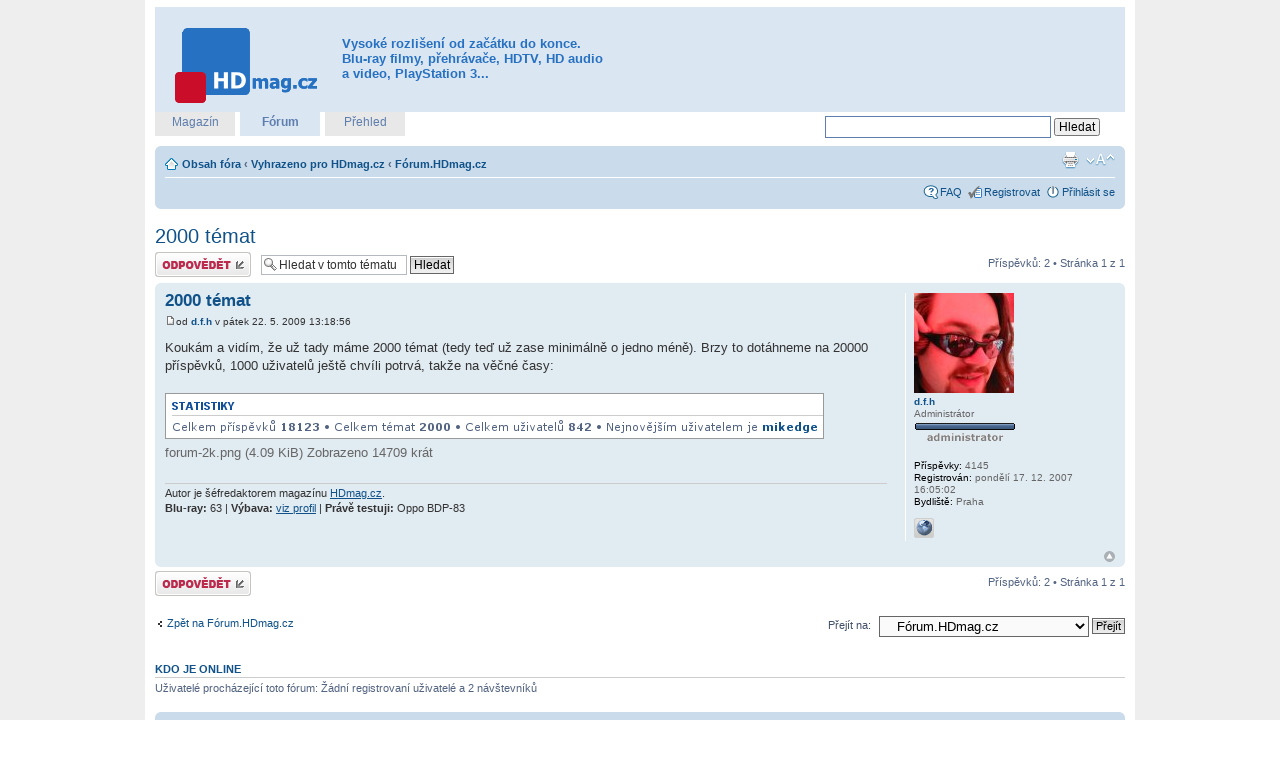

--- FILE ---
content_type: text/html; charset=UTF-8
request_url: https://forum.hdmag.cz/viewtopic.php?f=19&t=2215
body_size: 6335
content:
<!DOCTYPE html PUBLIC "-//W3C//DTD XHTML 1.0 Strict//EN" "http://www.w3.org/TR/xhtml1/DTD/xhtml1-strict.dtd">
<html xmlns="http://www.w3.org/1999/xhtml" dir="ltr" lang="cs-cz" xml:lang="cs-cz">
<head>

<meta http-equiv="content-type" content="text/html; charset=UTF-8" />
<meta http-equiv="content-style-type" content="text/css" />
<meta http-equiv="content-language" content="cs-cz" />
<meta http-equiv="imagetoolbar" content="no" />
<meta name="resource-type" content="document" />
<meta name="distribution" content="global" />
<meta name="copyright" content="2002-2006 phpBB Group" />
<meta name="keywords" content="1080p,720p,full hd,blu-ray,hd dvd,film,audio,video,playstation 3,ps3,xbox 360,xbox,přehrávač" />
<meta name="description" content="Máme všech 1080 P pohromadě! Vaše domácí kino na maxiální výkon." />
<meta name="verify-v1" content="5RK9IY+l62iFZPp6c3ye48t/yNszXJR2QToAnX8NTes=" />

<title>Zobrazit téma - 2000 témat | Fórum.HDmag.cz</title>

<!--
	phpBB style name: prosilver
	Based on style:   prosilver (this is the default phpBB3 style)
	Original author:  Tom Beddard ( http://www.subBlue.com/ )
	Modified by:      
	
	NOTE: This page was generated by phpBB, the free open-source bulletin board package.
	      The phpBB Group is not responsible for the content of this page and forum. For more information
	      about phpBB please visit http://www.phpbb.com
-->

<script type="text/javascript">
// <![CDATA[
	var jump_page = 'Napište číslo stránky, na kterou chcete přejít:';
	var on_page = '1';
	var per_page = '';
	var base_url = '';
	var style_cookie = 'phpBBstyle';
	var onload_functions = new Array();
	var onunload_functions = new Array();

	

	/**
	* Find a member
	*/
	function find_username(url)
	{
		popup(url, 760, 570, '_usersearch');
		return false;
	}

	/**
	* New function for handling multiple calls to window.onload and window.unload by pentapenguin
	*/
	window.onload = function()
	{
		for (i = 0; i <= onload_functions.length; i++)
		{
			eval(onload_functions[i]);
		}
	}

	window.onunload = function()
	{
		for (i = 0; i <= onunload_functions.length; i++)
		{
			eval(onunload_functions[i]);
		}
	}

// ]]>
</script>
<script type="text/javascript" src="./styles/prosilver/template/styleswitcher.js"></script>
<script type="text/javascript" src="./styles/prosilver/template/forum_fn.js"></script>

<link href="./styles/prosilver/theme/print.css" rel="stylesheet" type="text/css" media="print" title="printonly" />
<link href="./style.php?id=1&amp;lang=en&amp;sid=cc50dd26dacfeadf602296e2a69c6a3b" rel="stylesheet" type="text/css" media="screen, projection" />

<link href="./styles/prosilver/theme/normal.css" rel="stylesheet" type="text/css" title="A" />
<link href="./styles/prosilver/theme/medium.css" rel="alternate stylesheet" type="text/css" title="A+" />
<link href="./styles/prosilver/theme/large.css" rel="alternate stylesheet" type="text/css" title="A++" />


<link rel="shortcut icon" href="./styles/prosilver/theme/images/favicon.ico" type="image/x-icon" />
<!--<script type="text/javascript" src="http://ad.freedomconnection.cz/www/delivery/spcjs.php?id=3"></script>-->

</head>

<body id="phpbb" class="section-viewtopic ltr">

<a id="top" name="top" accesskey="t"></a>

<div id="shell-bg">
<div id="shell">

<div id="ad-leaderboard-top">
<script type="text/javascript"><!--
google_ad_client = "ca-pub-1119191813636495";
/* 728x90, hdmag leaderboard */
google_ad_slot = "5765293912";
google_ad_width = 728;
google_ad_height = 90;
//-->
</script>
<script type="text/javascript"
src="http://pagead2.googlesyndication.com/pagead/show_ads.js">
</script>
</div><!-- /#ad-leaderboard-top -->

<div id="headerInner">
	<h1><a href="http://hdmag.cz" title="HDmag.cz"><span>HDmag.cz</span></a></h1>
	<h2>Vysoké rozlišení od začátku do konce. Blu-ray filmy, přehrávače, HDTV, HD audio a video, PlayStation 3...</h2>
<div id="ad-fullbanner-top">
<!-- [id28] fullbanner top Fórum.HDmag.cz -->


</div><!-- /#ad-fullbanner-top -->
</div><!-- /#headerInner -->

<div id="headerSites">
	<ul>
		<li><h3><a href="http://hdmag.cz" title="První český magazín o vysokém rozlišení">Magazín</a></h3></li>
		<li class="actual"><h3><a href="/" title="Máme všech 1080 P pohromadě">Fórum</a></h3></li>
		<li><h3><a href="http://prehled.hdmag.cz" title="Vaše denní HD čtení">Přehled</a></h3></li>
	</ul>
<div class="block block-google_cse" id="block-google_cse-0">
<div class="content">
<form action="/googlesearch.php" accept-charset="UTF-8" method="get" id="google-cse-searchbox-form">
<input type="hidden" name="cx" value="010746853274983178019:jrv1hvymg0e" />
<input type="hidden" name="cof" value="FORID:11" />
<input type="hidden" name="ie" value="UTF-8" />
<input type="text" maxlength="128" name="q" id="edit-query" size="35" value="" title="Zadejte hledaný termín." />
<input type="submit" name="sa" id="edit-sa" value="Hledat" />
</form>
</div><!-- /.content -->
</div><!-- /.block block-google_cse #block-google_cse-0 -->
<script type="text/javascript" src="http://www.google.com/coop/cse/brand?form=google-cse-searchbox-form&amp;lang=cs"></script>
</div><!-- /#headerSites -->

<div id="wrap">
	<div id="page-header">
		<div class="navbar">
			<div class="inner"><span class="corners-top"><span></span></span>

			<ul class="linklist navlinks">
				<li class="icon-home"><a href="./index.php?sid=cc50dd26dacfeadf602296e2a69c6a3b" accesskey="h">Obsah fóra</a>  <strong>&#8249;</strong> <a href="./viewforum.php?f=47&amp;sid=cc50dd26dacfeadf602296e2a69c6a3b">Vyhrazeno pro HDmag.cz</a> <strong>&#8249;</strong> <a href="./viewforum.php?f=19&amp;sid=cc50dd26dacfeadf602296e2a69c6a3b">Fórum.HDmag.cz</a></li>

				<li class="rightside"><a href="#" onclick="fontsizeup(); return false;" class="fontsize" title="Změnit velikost textu">Změnit velikost textu</a></li>

				<li class="rightside"><a href="./viewtopic.php?f=19&amp;t=2215&amp;sid=cc50dd26dacfeadf602296e2a69c6a3b&amp;view=print" title="Verze pro tisk" accesskey="p" class="print">Verze pro tisk</a></li>
			</ul>

			

			<ul class="linklist rightside">
				<li class="icon-faq"><a href="./faq.php?sid=cc50dd26dacfeadf602296e2a69c6a3b" title="Často kladené otázky">FAQ</a></li>
				<li class="icon-register"><a href="./ucp.php?mode=ragoster&amp;sid=cc50dd26dacfeadf602296e2a69c6a3b">Registrovat</a></li>
					<li class="icon-logout"><a href="./ucp.php?mode=login&amp;sid=cc50dd26dacfeadf602296e2a69c6a3b" title="Přihlásit se" accesskey="l">Přihlásit se</a></li>
				
			</ul>

			<span class="corners-bottom"><span></span></span></div>
		</div>

	</div>

	<a name="start_here"></a>
	<div id="page-body">
		
		 
<h2><a href="./viewtopic.php?f=19&amp;t=2215&amp;sid=cc50dd26dacfeadf602296e2a69c6a3b">2000 témat</a></h2>
<!-- NOTE: remove the style="display: none" when you want to have the forum description on the topic body --><span style="display: none">Informace o nových funkcích diskusního fóra, oznámení, upozornění, prostor pro návrhy a další.<br /></span><!-- adbar -->

<div class="topic-actions">

	<div class="buttons">
	
		<div class="reply-icon"><a href="./posting.php?mode=reply&amp;f=19&amp;t=2215&amp;sid=cc50dd26dacfeadf602296e2a69c6a3b" title="Odeslat odpověď"><span></span>Odeslat odpověď</a></div>
	
	</div>

	
		<div class="search-box">
			<form method="post" id="topic-search" action="./search.php?t=2215&amp;sid=cc50dd26dacfeadf602296e2a69c6a3b">
			<fieldset>
				<input class="inputbox search tiny"  type="text" name="keywords" id="search_keywords" size="20" value="Hledat v&nbsp;tomto tématu" onclick="if(this.value=='Hledat v&nbsp;tomto tématu')this.value='';" onblur="if(this.value=='')this.value='Hledat v&nbsp;tomto tématu';" />
				<input class="button2" type="submit" value="Hledat" />
				<input type="hidden" value="2215" name="t" />
				<input type="hidden" value="msgonly" name="sf" />
			</fieldset>
			</form>
		</div>
	
		<div class="pagination">
			Příspěvků: 2
			 &bull; Stránka <strong>1</strong> z <strong>1</strong>
		</div>
	

</div>
<div class="clear"></div>


	<div id="p18788" class="post bg2">
		<div class="inner"><span class="corners-top"><span></span></span>

		<div class="postbody">
			

			<h3 class="first"><a href="#p18788">2000 témat</a></h3>
			<p class="author"><a href="./viewtopic.php?p=18788&amp;sid=cc50dd26dacfeadf602296e2a69c6a3b#p18788"><img src="./styles/prosilver/imageset/icon_post_target.gif" width="11" height="9" alt="Příspěvek" title="Příspěvek" /></a>od <strong><a href="./memberlist.php?mode=viewprofile&amp;u=2&amp;sid=cc50dd26dacfeadf602296e2a69c6a3b">d.f.h</a></strong> v pátek 22. 5. 2009 13:18:56 </p>

			

			<div class="content">Koukám a vidím, že už tady máme 2000 témat (tedy teď už zase minimálně o jedno méně). Brzy to dotáhneme na 20000 příspěvků, 1000 uživatelů ještě chvíli potrvá, takže na věčné časy:<br /><br /><div class="inline-attachment">
		<dl class="file">
			<dt class="attach-image"><img src="./download/file.php?id=473&amp;sid=cc50dd26dacfeadf602296e2a69c6a3b" alt="forum-2k.png" onclick="viewableArea(this);" /></dt>
			
			<dd>forum-2k.png (4.09 KiB) Zobrazeno 14709 krát</dd>
		</dl>
		</div></div>

			<div id="sig18788" class="signature">Autor je šéfredaktorem magazínu <a href="http://hdmag.cz" class="postlink">HDmag.cz</a>.<br /><span style="font-weight: bold">Blu-ray:</span> 63 | <span style="font-weight: bold">Výbava:</span> <a href="http://forum.hdmag.cz/memberlist.php?mode=viewprofile&amp;u=2" class="postlink">viz profil</a> | <span style="font-weight: bold">Právě testuji:</span> Oppo BDP-83</div>

		</div>

		
			<dl class="postprofile" id="profile18788">
			<dt>
				<a href="./memberlist.php?mode=viewprofile&amp;u=2&amp;sid=cc50dd26dacfeadf602296e2a69c6a3b"><img src="./download/file.php?avatar=2_1197992847.jpg" width="100" height="100" alt="Uživatelský avatar" /></a><br />
				<a href="./memberlist.php?mode=viewprofile&amp;u=2&amp;sid=cc50dd26dacfeadf602296e2a69c6a3b">d.f.h</a>
			</dt>

			<dd>Administrátor<br /><img src="./images/ranks/rankadmin.gif" alt="Administrátor" title="Administrátor" /></dd>

		<dd>&nbsp;</dd>

		<dd><strong>Příspěvky:</strong> 4145</dd><dd><strong>Registrován:</strong> pondělí 17. 12. 2007 16:05:02</dd><dd><strong>Bydliště:</strong> Praha</dd>
			<dd>
				<ul class="profile-icons">
					<li class="web-icon"><a href="http://HDmag.cz" title="Zobrazit autorovy stránky: http://HDmag.cz"><span>WWW</span></a></li>
				</ul>
			</dd>
		

		</dl>
	

		<div class="back2top"><a href="#top" class="top" title="Nahoru">Nahoru</a></div>

		<span class="corners-bottom"><span></span></span></div>
	</div>

	<hr class="divider" />



<div class="topic-actions">
	<div class="buttons">
	
		<div class="reply-icon"><a href="./posting.php?mode=reply&amp;f=19&amp;t=2215&amp;sid=cc50dd26dacfeadf602296e2a69c6a3b" title="Odeslat odpověď"><span></span>Odeslat odpověď</a></div>
	
	</div>

	
		<div class="pagination">
			Příspěvků: 2
			 &bull; Stránka <strong>1</strong> z <strong>1</strong>
		</div>
	
</div>


	<p></p><p><a href="./viewforum.php?f=19&amp;sid=cc50dd26dacfeadf602296e2a69c6a3b" class="left-box left" accesskey="r">Zpět na Fórum.HDmag.cz</a></p>

	<form method="post" id="jumpbox" action="./viewforum.php?sid=cc50dd26dacfeadf602296e2a69c6a3b" onsubmit="if(document.jumpbox.f.value == -1){return false;}">

	
		<fieldset class="jumpbox">
	
			<label for="f" accesskey="j">Přejít na:</label>
			<select name="f" id="f" onchange="if(this.options[this.selectedIndex].value != -1){ document.forms['jumpbox'].submit() }">
			
				<option value="-1">Vyberte fórum</option>
			<option value="-1">------------------</option>
				<option value="18">Obecná témata</option>
			
				<option value="36">&nbsp; &nbsp;Bazar</option>
			
				<option value="39">&nbsp; &nbsp;&nbsp; &nbsp;Prodám</option>
			
				<option value="40">&nbsp; &nbsp;&nbsp; &nbsp;Koupím</option>
			
				<option value="41">&nbsp; &nbsp;&nbsp; &nbsp;Vyměním</option>
			
				<option value="42">&nbsp; &nbsp;&nbsp; &nbsp;Ukončeno</option>
			
				<option value="24">&nbsp; &nbsp;Zajímavé články a odkazy</option>
			
				<option value="27">&nbsp; &nbsp;&nbsp; &nbsp;HD obsah &amp; zdroje</option>
			
				<option value="29">&nbsp; &nbsp;Na volné téma</option>
			
				<option value="30">Články (převážně) o HD</option>
			
				<option value="31">&nbsp; &nbsp;HDmag.cz</option>
			
				<option value="37">&nbsp; &nbsp;HDTVblog.cz</option>
			
				<option value="3">Blu-ray a všechno související</option>
			
				<option value="13">&nbsp; &nbsp;Filmy</option>
			
				<option value="46">&nbsp; &nbsp;&nbsp; &nbsp;Recenze</option>
			
				<option value="43">&nbsp; &nbsp;&nbsp; &nbsp;Česky ze zahraničí</option>
			
				<option value="33">&nbsp; &nbsp;&nbsp; &nbsp;Obaly</option>
			
				<option value="38">&nbsp; &nbsp;&nbsp; &nbsp;Akce a slevy</option>
			
				<option value="25">&nbsp; &nbsp;&nbsp; &nbsp;HD ripy</option>
			
				<option value="9">&nbsp; &nbsp;Přehrávače</option>
			
				<option value="22">&nbsp; &nbsp;&nbsp; &nbsp;Sony PlayStation 3</option>
			
				<option value="23">&nbsp; &nbsp;&nbsp; &nbsp;Microsoft Xbox 360</option>
			
				<option value="35">&nbsp; &nbsp;&nbsp; &nbsp;HTPC</option>
			
				<option value="26">&nbsp; &nbsp;Mechaniky a vypalovačky</option>
			
				<option value="8">&nbsp; &nbsp;Software</option>
			
				<option value="4">Televizory &amp; projektory</option>
			
				<option value="10">&nbsp; &nbsp;LCD televizory</option>
			
				<option value="11">&nbsp; &nbsp;Plazmové televizory</option>
			
				<option value="12">&nbsp; &nbsp;Projektory</option>
			
				<option value="34">&nbsp; &nbsp;Obecné</option>
			
				<option value="5">HD(TV) vysílání a záznam</option>
			
				<option value="14">&nbsp; &nbsp;HD kanály</option>
			
				<option value="15">&nbsp; &nbsp;Rekordéry</option>
			
				<option value="28">&nbsp; &nbsp;Videokamery</option>
			
				<option value="7">Audio koutek</option>
			
				<option value="16">&nbsp; &nbsp;Receivery a zesilovače</option>
			
				<option value="17">&nbsp; &nbsp;Reprosoustavy a reproduktory</option>
			
				<option value="47">Vyhrazeno pro HDmag.cz</option>
			
				<option value="48">&nbsp; &nbsp;Magazín HDmag.cz</option>
			
				<option value="19" selected="selected">&nbsp; &nbsp;Fórum.HDmag.cz</option>
			
				<option value="20">&nbsp; &nbsp;&nbsp; &nbsp;Návrhy nových témat</option>
			
				<option value="21">&nbsp; &nbsp;&nbsp; &nbsp;Připomínky, dotazy a chyby</option>
			
				<option value="49">&nbsp; &nbsp;Přehled.HDmag.cz</option>
			
				<option value="6">Ostatní</option>
			
				<option value="32">&nbsp; &nbsp;DVD</option>
			
				<option value="45">&nbsp; &nbsp;iPhone</option>
			
				<option value="44">&nbsp; &nbsp;Žumpa</option>
			
			</select>
			<input type="submit" value="Přejít" class="button2" />
		</fieldset>
	</form>


	<h3><a href="">Kdo je online</a></h3>
	<p>Uživatelé procházející toto fórum: Žádní registrovaní uživatelé a 2 návštevníků</p>
</div>

<div id="page-footer">

	<div class="navbar">
		<div class="inner"><span class="corners-top"><span></span></span>

		<ul class="linklist">
			<li class="icon-home"><a href="./index.php?sid=cc50dd26dacfeadf602296e2a69c6a3b" accesskey="h">Obsah fóra</a></li>
				
			<li class="rightside"><a href="./memberlist.php?mode=leaders&amp;sid=cc50dd26dacfeadf602296e2a69c6a3b">Tým</a> &bull; <a href="./ucp.php?mode=delete_cookies&amp;sid=cc50dd26dacfeadf602296e2a69c6a3b">Smazat všechny cookies z fóra</a> &bull; Všechny časy jsou v&nbsp;UTC + 1 hodina [ Letní čas ]</li>
		</ul>

		<span class="corners-bottom"><span></span></span></div>
	</div>
	
<!--
	We request you retain the full copyright notice below including the link to www.phpbb.com.
	This not only gives respect to the large amount of time given freely by the developers
	but also helps build interest, traffic and use of phpBB3. If you (honestly) cannot retain
	the full copyright we ask you at least leave in place the "Powered by phpBB" line, with
	"phpBB" linked to www.phpbb.com. If you refuse to include even this then support on our
	forums may be affected.

	The phpBB Group : 2006
//-->

	<div class="copyright">
		
	</div>
</div>

</div>

<div>
	<a id="bottom" name="bottom" accesskey="z"></a>
	<img src="./cron.php?cron_type=tidy_search&amp;sid=cc50dd26dacfeadf602296e2a69c6a3b" width="1" height="1" alt="cron" />
</div>

<div id="footer">
	<p><strong>HDmag.cz &copy; 2007-2011 Argonit s.r.o. &#183; ISSN 1802-5161 &#183; <a href="http://hdmag.cz/info">O projektu</a> &#183; <a href="http://hdmag.cz/kontakty">Kontakty</a> &#183; <a href="http://hdmag.cz/inzerce">Inzerce</a> &#183; <a href="http://hdmag.cz/reference">Reference</a> &#183; <a href="http://hdmag.cz/rss">RSS</a></strong></p>
	<p>V obsahu mohou být použity oficiální texty a grafické podklady výrobců a distributorů. Použité názvy produktů, firem apod. mohou být ochrannými známkami nebo registrovanými obchodními známkami příslušných vlastníků. U přebíraných zpráv nebo fotografií je vždy uveden zdroj.</p>
	<p>CMS: <a href="http://www.drupal.org">Drupal</a> &#183; Typografie: <a href="http://texy.info/cs">Texy!</a> &#183; Fórum: <a href="http://www.phpbb.com">phpBB</a> &#183; Partner webu: <a href="http://www.dvdobchod.cz">DVDobchod.cz - Blu-ray a DVD filmy pro celou rodinu</a></p>
	<p class="seo">Technologie: blu-ray bluray blue-ray blueray blu-rey blurey blue-rey bluerey brd bd disc disk dvd high-def highdef high definition hd ready hdtv full hd filmy ps3</p>
</div><!-- /#footer -->

</div><!-- /#shell -->
</div><!-- /#shell-bg -->

<script type="text/javascript">
var gaJsHost = (("https:" == document.location.protocol) ? "https://ssl." : "http://www.");
document.write(unescape("%3Cscript src='" + gaJsHost + "google-analytics.com/ga.js' type='text/javascript'%3E%3C/script%3E"));
</script>
<script type="text/javascript">
var pageTracker = _gat._getTracker("UA-39772513-1");
pageTracker._initData();
pageTracker._trackPageview();
</script>

<!-- (C)2000-2010 Gemius SA - gemiusAudience / hdmag.cz / Ostatni -->
<script type="text/javascript">
<!--//--><![CDATA[//><!--
var pp_gemius_identifier = new String('d1Yw4sMiU3MzP4femP11iaQOnJ5uF3CslO4BtZKXBy3.x7');
//--><!]]>
</script>
<script type="text/javascript" src="http://hdmag.cz/files/js/xgemius.js"></script>

</body>
</html>